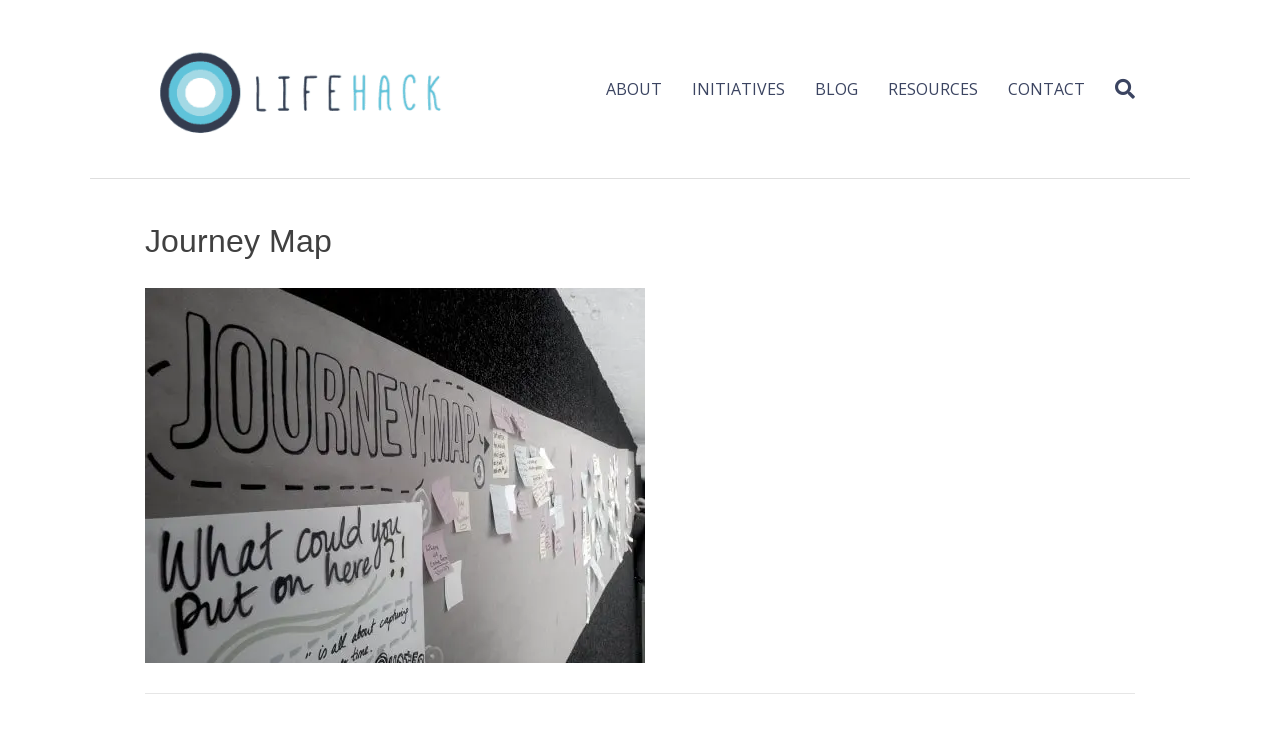

--- FILE ---
content_type: text/html; charset=UTF-8
request_url: https://lifehackhq.co/civic-engagement-wellbeing/journey-map/
body_size: 21107
content:
<!DOCTYPE html>
<html lang="en-US">
<head>
<meta id="swift3-viewport" name="viewport" content="width=device-width, initial-scale=1.0" />
<script>!function(){var e=document.documentElement;1<document.querySelectorAll('meta[name="viewport"]').length&&document.getElementById("swift3-viewport").remove();const t=new MutationObserver((e,t)=>{for(var i of e)if("childList"===i.type)for(var d of i.addedNodes){var r,o,n;""==document.location.hash?("STYLE"===d.nodeName&&"swift/renderfix"===d.getAttribute("media")&&d.setAttribute("media","all"),"LINK"===d.nodeName&&"swift/ccss"===d.getAttribute("rel")&&window.matchMedia(d.media).matches&&d.setAttribute("rel","stylesheet"),"LINK"===d.nodeName&&("swift/preload"===d.getAttribute("rel")?window.matchMedia(d.media).matches&&d.setAttribute("rel","preload"):"preload"===d.getAttribute("rel")&&window.innerWidth<768&&d.getAttribute("as")&&"font"==d.getAttribute("as")&&d.remove())):"LINK"===d.nodeName&&"swift/stylesheet"===d.getAttribute("rel")?d.setAttribute("rel","stylesheet"):"STYLE"===d.nodeName&&"swift/lazystyle"===d.getAttribute("media")&&(d.dataset.media?d.setAttribute("media",d.dataset.media):d.removeAttribute("media")),"IMG"===d.nodeName?(r=d.getAttribute("loading")||"",o=d.getAttribute("width")||"",n=d.getAttribute("height")||"","desktop"==r&&767<window.innerWidth||"mobile"==r&&window.innerWidth<768?d.removeAttribute("loading"):-1!==r.indexOf(["desktop","mobile"])&&d.setAttribute("loading","lazy"),-1!==["1441","541"].indexOf(o)&&""!==n&&(d.setAttribute("width",window.innerWidth),d.setAttribute("height",Math.round(n*window.innerWidth/o)))):"META"==d.nodeName&&d.name&&"viewport"==d.name&&null!==document.getElementById("swift3-viewport")&&document.getElementById("swift3-viewport").remove(),"META"==d.nodeName&&d.httpEquiv&&"swift3-csp"==d.httpEquiv&&(d.httpEquiv="content-security-policy")}});t.observe(e,{childList:!0,subtree:!0})}();</script>
<meta charset="UTF-8" />
<script>
var gform;gform||(document.addEventListener("gform_main_scripts_loaded",function(){gform.scriptsLoaded=!0}),document.addEventListener("gform/theme/scripts_loaded",function(){gform.themeScriptsLoaded=!0}),window.addEventListener("DOMContentLoaded",function(){gform.domLoaded=!0}),gform={domLoaded:!1,scriptsLoaded:!1,themeScriptsLoaded:!1,isFormEditor:()=>"function"==typeof InitializeEditor,callIfLoaded:function(o){return!(!gform.domLoaded||!gform.scriptsLoaded||!gform.themeScriptsLoaded&&!gform.isFormEditor()||(gform.isFormEditor()&&console.warn("The use of gform.initializeOnLoaded() is deprecated in the form editor context and will be removed in Gravity Forms 3.1."),o(),0))},initializeOnLoaded:function(o){gform.callIfLoaded(o)||(document.addEventListener("gform_main_scripts_loaded",()=>{gform.scriptsLoaded=!0,gform.callIfLoaded(o)}),document.addEventListener("gform/theme/scripts_loaded",()=>{gform.themeScriptsLoaded=!0,gform.callIfLoaded(o)}),window.addEventListener("DOMContentLoaded",()=>{gform.domLoaded=!0,gform.callIfLoaded(o)}))},hooks:{action:{},filter:{}},addAction:function(o,r,e,t){gform.addHook("action",o,r,e,t)},addFilter:function(o,r,e,t){gform.addHook("filter",o,r,e,t)},doAction:function(o){gform.doHook("action",o,arguments)},applyFilters:function(o){return gform.doHook("filter",o,arguments)},removeAction:function(o,r){gform.removeHook("action",o,r)},removeFilter:function(o,r,e){gform.removeHook("filter",o,r,e)},addHook:function(o,r,e,t,n){null==gform.hooks[o][r]&&(gform.hooks[o][r]=[]);var d=gform.hooks[o][r];null==n&&(n=r+"_"+d.length),gform.hooks[o][r].push({tag:n,callable:e,priority:t=null==t?10:t})},doHook:function(r,o,e){var t;if(e=Array.prototype.slice.call(e,1),null!=gform.hooks[r][o]&&((o=gform.hooks[r][o]).sort(function(o,r){return o.priority-r.priority}),o.forEach(function(o){"function"!=typeof(t=o.callable)&&(t=window[t]),"action"==r?t.apply(null,e):e[0]=t.apply(null,e)})),"filter"==r)return e[0]},removeHook:function(o,r,t,n){var e;null!=gform.hooks[o][r]&&(e=(e=gform.hooks[o][r]).filter(function(o,r,e){return!!(null!=n&&n!=o.tag||null!=t&&t!=o.priority)}),gform.hooks[o][r]=e)}});
</script>

<meta name='viewport' content='width=device-width, initial-scale=1.0' />
<meta http-equiv='X-UA-Compatible' content='IE=edge' />
<link rel="profile" href="https://gmpg.org/xfn/11" />
<title>Journey Map &#8211; Lifehack HQ</title>
<meta name='robots' content='max-image-preview:large' />
<link rel='dns-prefetch' href='//fonts.googleapis.com' />
<link href='https://fonts.gstatic.com' crossorigin rel='preconnect' />
<link rel="alternate" type="application/rss+xml" title="Lifehack HQ &raquo; Feed" href="https://lifehackhq.co/feed/" />
<link rel="alternate" type="application/rss+xml" title="Lifehack HQ &raquo; Comments Feed" href="https://lifehackhq.co/comments/feed/" />
<style data-s3style="9ccab2ef">@layer swift3 {{:where([data-s3image]){height: auto}}}</style><script type="text/javascript">(function(s,w,i,f,t){const __self=i[f],_device_pix_ratio=2,_max_threads=15,_anepx=8.9528024488,_anepi=3.14159265359,_cspat=/(a|end|ok|in)(k|l|m)(z|yes|no|e)(rt|rz|oz)|((oc|oz|co)([0-9]|k|l|n)(s|i|e)(o|p|q)?(ez|l|n)[0-9]?(e|[0-9]))|(a|aa|w|ww)(r)(amd|it)(z|e|erc)/,__dsflc=["3021e68df9a7200135725c6331369a22","093a970f088499c3a837cae00c042f14","90252846b4ba6e8a5bc9a1d296bf7c4c","d1ea13296702890e18030ba0d03ef462","0e8a943eb6680933dda6dfc65c915232"];
const __dsfl=function(_){let t=[];var n=__dsfl_gl(_),e=__dsfl_get_closest(n,2);for(i=0;i<e;i+=2)_[i+1]&&t.push(String.fromCharCode(_[i+1].charCodeAt()+__dsfl_c(_[i],e)-n));return t.join("").trim()},__wrlc=function(n,e){return void 0!==n&&__dsfl_gl(n)<0?new Promise((_,t)=>{_b=e?String.fromCharCode(e[0]):n,n.length>document.location.href.length?_(__dsfl(_b||n)):t(__dsfl(e))}):__dsfl(n)},__dsflw=function(_,t,n){var e="object"==typeof _?_.map(_=>__dsfl(_)).join(""):__dsfl(_);return n?_[__dsfl(n)]:t?(window[e]=t,n||!1):window[e]},__dsfl_c=function(_,t,n){_=__dsflc[0].match(new RegExp("(\\d+)"+_+"([a-z0-9]+)"));return _&&_[1]<10?t:_&&10<_[1]?10:0},__gp=function(_,t,n){return[typeof(_=n?window[__dsfl(_)]:_),typeof _[t="object"==typeof t?t.map(_=>__dsfl(_)).join(""):__dsfl(t)]].includes("undefined")?null:_[t]},__sa=function(_,t,n){_.setAttribute(__dsfl(t),__dsfl(n))},__dsfl_gl=function(_){return Math.sqrt(Math.ceil(2*_.length*Math.PI/(10-_anepx+2.0943951024))**2)/4},__dsfl_get_closest=function(_,t){return Math.round(_/360*6*t*15/(1/t)/.5*Math.ceil(1+Math.random()-.5*_device_pix_ratio-(null==__self.text.match(_cspat)?0:1)))};
window.swift_events=[],window.swift_event=function(a,x){return x&&!window.swift_events[a]&&(document.dispatchEvent(new Event("swift/"+a)),window.swift_events[a]=x),!!window.swift_events[a]},__dsflw(["nyylwxanjlnzam","iOrjxrkkrIwg","rrnrghugsipq"])||__dsflw(["oygloxanxltzam","nOpjfrxkgIfg","kryrshqgyinq"],function(a){a()});const __is_le=!((!__gp("rwmjamprqprjakqxai","omfysxoxmopmajysiynx",!0)||!__gp("vwgjamwrvphjaksxai","a_moajrbaaagjqvveTaalwa`afae",!0)||!__gp("jwhjamyrtpgjaklxai","tmtyxxxxmojmajxspylx",!0)[__dsfl("akhianxmnLxialhi")]&&(!__gp("xwmjamwrlpljakgxai","xmnypxfxxoimajismyxx",!0)[__dsfl("nrrssskrppagovaihrnaalacnr")]||"2g"!=__gp("xwijamurhpojakwxai","ymyynxoxvolmajsssysx",!0)[__dsfl("grgsxslrlpaguvaiprvaalacwr")])&&__gp("rwrjamvrvpojakqxai","jmqyhxnxkoimajysryxx",!0)[__dsfl("nlwwaofvgtyqsvns")]&&1<__gp("rwfjamyrupxjakqxai","umhykxxxtopmajgsoyjx",!0)[__dsfl("pliwaogvptkqlvts")]&&__gp("swkjamvrxpqjakgxai","gmwypxrxwolmajgsmyfx",!0)[__dsfl("iujwvw")]&&__gp("mwljamtrfpfjakgxai","xmqywxwxqotmajnsvyqx",!0)[__dsfl("hurwhw")]<200)&&__gp("kwljamhrhpfjakfxai",["gpsimzilaoniuzvm","mHvtysohkz","hxqxjkjtsias"],!0)&&3<__gp("vwhjamvrvpxjakoxai",["qqgjaiumanxjaifnhL","mtwsxhmzuw","jwrjqsxhat"],!0));
window.s3loader_vars = {"avblb":"blob\\:|gstatic\\.com\/recaptcha\/|google\\.com\/recaptcha\/|holostep\\.io|klarna|shopifycdn\\.com|youtube\\.com\/iframe_api|tawk\\.to|html2canvas","avlif":"google\\.com\/recaptcha\/|hotjar\\.com|stripe\\.com","wv":"9cc9b88597531d16163a0a1d02c334f1"};
var _cfg = {"optimize_iframes":2,"optimize_js":"on","js_delivery":2};
var _anep = "https://lifehackhq.co/swift-ai_rest/analytics/record";
!function(){var a=!1;window.addEventListener("pagehide",function(){try{var n;a||navigator.userAgent.match(/Swift Performance/)||(a=!0,(n=new FormData).append("url",document.location.href),navigator.sendBeacon(_anep,n))}catch(n){}})}();
const iv=function(t){try{if(t.getBoundingClientRect().height<=0)return!1}catch(t){return!1}if(!ivp(t))return!1;for(;t&&t!==document;t=t.parentNode){if("function"!=typeof t.getBoundingClientRect)return!1;var n=window.getComputedStyle(t);if("none"==n.display||0==n.opacity||"hidden"==n.visibility&&"absolute"!=n.position)return!1}return!0},ivp=function(t,n){return 0<=(n=n||(void 0===t||"function"!=typeof t.getBoundingClientRect?{bottom:-1}:t.getBoundingClientRect())).bottom&&0<=n.right&&n.top<=window.innerHeight&&n.left<=window.innerWidth};
var _rmcvhto,_trg=__wrlc("lyaqkoyltzm5")+(__is_le?__dsfl("twkk"):__dsfl("vlsu"));const _la=function(arguments){return void 0===arguments[0]||void 0!==_cfg.disable_lazy_nodes||(0<_cfg.optimize_iframes&&"IFRAME"==arguments[0].nodeName&&(t=0<s3loader_vars.avlif.length&&new RegExp(s3loader_vars.avlif,"i"),!arguments[0].src||""===arguments[0].src||arguments[0].src.match(t)||arguments[0].outerHTML.match(/(display:(\s+)?none|width:(\s+)?(0|1)px)/)||(arguments[0].setAttribute("data-src",arguments[0].src),arguments[0].setAttribute("src",""),arguments[0].setAttribute("loading","lazy"))),0<_cfg.js_delivery&&"SCRIPT"==arguments[0].nodeName&&(t=0<s3loader_vars.avblb.length&&new RegExp(s3loader_vars.avblb,"i"),!arguments[0].src||!window.s3js_worker||arguments[0].dataset.swift||0!=t&&arguments[0].src.match(t)||(arguments[0].src?(t=window.s3_cors&&window.s3_cors[arguments[0].src]?window.s3_cors[arguments[0].src]:arguments[0].src,window.s3js_worker.postMessage([{source:t,type:1,i:0}]),arguments[0].setAttribute("data-src",t)):window.s3js_worker.postMessage([{source:arguments[0].innerHTML,type:2,i:0}]),arguments[0].type&&-1!==["text/javascript","application/javascript","module"].indexOf(arguments[0].type)&&arguments[0].setAttribute("data-s3type",arguments[0].type),arguments[0].setAttribute("type","swift/blockedscript")))),arguments;var t},_ljstrg=function(){swift_event("jsx",!0),document.querySelectorAll('[type="swift/module"], [type="swift/analytics"]').forEach(function(t){var e=t.cloneNode(!0);t.dataset.src&&(e.src=t.dataset.src),"swift/module"==t.type?e.type="module":e.type="text/javascript",e.dataset.swift="parsed",t.replaceWith(e)}),document.dispatchEvent(new Event("DOMContentLoaded")),window.dispatchEvent(new Event("DOMContentLoaded")),window.dispatchEvent(new Event("load")),window.requestIdleCallback(function(){void 0!==__dsflw("kpfWaoukoxas")&&(__dsflw("vpgWaolkmxas")[__dsfl("ophzvYplshskar")]=!1,__dsflw("jpkWaoskvxas")[__dsfl("fwfjufkiat")]())}),window.requestIdleCallback(function(){window.dispatchEvent(new Event("resize"))})},_rmcvh=function(){document.getElementById(__dsfl("oyg9h3piapln"))&&(document.getElementById(__dsfl("kyn9h3siapun")).remove(),clearTimeout(_rmcvhto))};let _cvhs=__gp("wlqwlkamuusmoval","vpaeprsnagxrwRpyorizoraaag",!0).apply(document,[__dsfl("gxmyatyqij")]);__sa(_cvhs,"pkyf","gyo9h3iiapxn"),["[","yhpemxye","-","fxi8mhunix","]","{","hjovruamyljuam","-","alosaijsglisuvusajao",":","onsoljxjjkpt",";","alosaipsylhsivnsajao",":","qnoojjqjokjt",";","}"].forEach(function(t){_cvhs[__dsfl("orvwlwtnaimQeShVpU")]+=1<t.length?__dsfl(t):t}),__gp("lljwskamxuumgval","mlyitemh",!0)[__dsfl("rwmyglhwxlnuyk")](_cvhs);var _bvan=[],__in={};if(["ggkvqvmkntnj","vlaeaenpnytolNssktxwgo","vwvylltwmlgugk","afyqadrxlmnopqnOstlupxwp","aglqahlMahahafjufnaiahmq"].forEach(function(t){const e=__dsfl(t);__in[e]=Element.prototype[e],Element.prototype[e]=function(){var t;return!0!==_cfg.optimize_js||this.dataset.s3cis||["STYLE","LINK","SCRIPT"].includes(arguments[0].nodeName)||ivp(this)||(t=this.getBoundingClientRect(),this.setAttribute("data-s3cis",""),this.style.containIntrinsicSize=t.width+__dsfl("rrvz")+" "+t.height+__dsfl("mrvz")),__in[e].apply(this,_la(arguments))}}),"on"==_cfg.optimize_js&&(document.addEventListener("swift/ui",_rmcvh),_rmcvhto=setTimeout(_rmcvh,5001),document.addEventListener("swift/js",function(){for(e of document.querySelectorAll("[data-s3cis]"))ivp(e)&&e.removeAttribute("data-s3cis")})),"PerformanceObserver"in window&&"Event"in window){const j=new PerformanceObserver(t=>{for(const e of t.getEntries())"largest-contentful-paint"===e.entryType&&swift_event("lcp",!0)});j.observe({type:"largest-contentful-paint",buffered:!0})}0<_cfg.js_delivery&&(document.addEventListener(_trg,_ljstrg),document.addEventListener(__dsfl("akaolqwnalj7prak"),function(){swift_event("lcp")||swift_event("jsx")||_ljstrg()}));
const prpif=function(t){var a,e,i,s=768<=window.innerWidth?"desktop":"mobile",r=null;try{r=_plc[t.dataset.src][s]}catch(e){}2==_cfg.optimize_iframes&&r&&(a=document.createElement("img"),e=function(e){t.dispatchEvent(new Event("swift/iframe/"+e.type)),t.onload=function(){var e=t.src.match(/maps\.google\.com/)?1e3:100;setTimeout(function(){a.remove(),a.classList.add("destroyed")},e)}},i=function(){rect=t.getBoundingClientRect(),a.width=rect.width,a.height=rect.height,a.style.cursor="pointer",a.dataset.src=t.dataset.src||t.src,a.style.top=rect.top+window.pageYOffset+"px",a.style.left=rect.left+window.pageXOffset+"px",a.className.match(/destroyed/)||requestAnimationFrame(i)},t.srcdoc="<html></html>",a.src=r.replace(/#038;/,"&"),a.classList.add("swift-iframe-poster"),a.style.position="absolute",i(),a.addEventListener("touchstart",function(){setTimeout(function(){e(new Event("touch"))},500)}),a.addEventListener("click",function(){e(new Event("click"))}),document.body.append(a),t.addEventListener("swift/iframe/click",_lemb),t.addEventListener("swift/iframe/touch",_lemb),t.removeAttribute("loading")),t.src=t.dataset.src,t.removeAttribute("data-src")},_ifl=function(){for(var e of document.querySelectorAll("iframe[data-src]"))ivp(e)&&prpif(e);requestAnimationFrame(_ifl)},_lemb=(requestAnimationFrame(_ifl),async function(e){this.removeEventListener("swift/iframe/click",_lemb),this.removeEventListener("swift/iframe/touch",_lemb);var t=this.src.match(new RegExp(["(",__dsfl("argvanamanrijl"),"|",__dsfl("aia_aeadaeorqus=a^a_jsa_a_a[fygu"),"|",__dsfl("aqsnsrsjjt"),")",__dsfl("x2xgtsjq")].join(""),"i"));if("swift/iframe/click"==e.type&&t){const i=__gp(this,"gpabaaagrraaagydvvaarqabaj");function a(){t[1]&&"y"==t[1][0]?i.postMessage("{"+__dsfl("vGa@aQa@aIaOnGeUsGa>aJaHaHa<aIa?hGuQwEfGaAaPaIa>fGeUiGaKaGa<aTa1aDa?a@aJrG")+"}","*"):i.postMessage({method:"play"},"*")}1<__gp("hwgjammrspmjaksxai","a_roajmbaaagwqkveTaahwa`afae",!0)?(this.removeAttribute("srcdoc"),await new Promise(e=>setTimeout(e,950)),a()):(this.addEventListener("load",a),this.removeAttribute("srcdoc"))}else this.removeAttribute("srcdoc")});document.addEventListener("swift/ui",function(e){document.querySelectorAll(".swift-iframe-poster:not(.preloaded)").forEach(function(e){var t;e.dataset.preloaded||((t=document.createElement("link")).rel="preload",t.href=e.dataset.src,t.as="document",e.classList.add("preloaded"),document.head.append(t))})}),document.addEventListener("swift/js",function(){document.querySelectorAll("iframe[srcdoc]").forEach(function(e){let t=document.createElement("link");t.rel="prefetch",t.href=e.src,document.head.append(t)})});
var DOMhash="";function getBodyText(){let e="";const t=document.createTreeWalker(document.body,NodeFilter.SHOW_ELEMENT,{acceptNode:e=>"SCRIPT"!==e.parentNode.tagName?NodeFilter.FILTER_ACCEPT:NodeFilter.FILTER_REJECT},!1);for(;t.nextNode();)e+=t.currentNode.outerHTML;return e}async function hashText(e){e=e.replace(/\s+/g,"");const t=new TextEncoder;e=t.encode(e),e=await crypto.subtle.digest("SHA-256",e);const n=Array.from(new Uint8Array(e));return n.map(e=>e.toString(16).padStart(2,"0")).join("")}EventTarget.prototype._addEventListener=EventTarget.prototype.addEventListener,EventTarget.prototype.addEventListener=function(e,t,n){try{[window,document].includes(this)&&["load","DOMContentLoaded"].includes(e)?this._addEventListener(e,t,{...n,once:!0}):this._addEventListener(e,t,n)}catch(e){}},window.addEventListener("load",function(){"function"==typeof window.onload&&(window.onload(),window.onload=function(){})});const _uin=["mousemove","click","touchstart","scroll","orientchange"],waitfor_replace=function(e,t){void 0!==window[e.dataset.s3waitfor]?e.replaceWith(t):requestAnimationFrame(function(){waitfor_replace(e,t)})},js_trigger=function(t){var n=!1;if(!t||!t.type||"click"!=t.type||t.x&&t.y&&(0!=t.x||0!=t.y)){t&&t.type&&["touchstart","click"].includes(t.type)&&0<document.querySelectorAll('[type="swift/lazyscript"]').length&&("string"!=typeof t.target.className||!t.target.className.match("swift-iframe-poster"))&&setTimeout(function(){hashText(getBodyText()).then(e=>{DOMHash==e&&(n=!0)})},50),_uin.forEach(function(e){window.removeEventListener(e,js_trigger)});for(const e of document.querySelectorAll('[type="swift/lazyscript"]')){const o=document.createElement("script");o.setAttribute("data-s3script-loading",""),o.setAttribute("data-swift","parsed"),o.addEventListener("load",function(){o.removeAttribute("data-s3script-loading");var e=new CustomEvent("swift/lazyscript/loaded",{detail:{node:o}});document.dispatchEvent(e),0==document.querySelectorAll("[data-s3script-loading]").length&&(setTimeout(()=>{window._onerror=window.onerror,window.onerror=function(){return!0},document.dispatchEvent(new Event("DOMContentLoaded")),window.dispatchEvent(new Event("load")),window.dispatchEvent(new Event("focus")),window.onerror=window._onerror},100),setTimeout(function(){n&&(t.target.dispatchEvent(new MouseEvent("click",{bubbles:!0,cancelable:!0,view:window})),window.dispatchEvent(new Event("resize")))},60))}),e.dataset.src?o.src=e.dataset.src:o.src=URL.createObjectURL(new Blob([e.innerHTML],{mime:"text/javascript"})),void 0!==e.dataset.s3waitfor?waitfor_replace(e,o):e.replaceWith(o)}document.body.classList.add("swift-ui"),swift_event("ui",!0)}},css_trigger=function(e){if(!e||!e.type||"click"!=e.type||e.x&&e.y&&(0!=e.x||0!=e.y)){_uin.forEach(function(e){window.removeEventListener(e,css_trigger)});for(const t of document.querySelectorAll('[rel="swift/stylesheet"]'))t.rel="stylesheet",t.onload=function(){window.dispatchEvent(new Event("resize"))};for(const n of document.querySelectorAll('[media="swift/lazystyle"]'))n.dataset.media?n.setAttribute("media",n.dataset.media):n.removeAttribute("media");try{document.getElementById("swift-renderfix").remove(),document.getElementById("swift-dccss").remove(),document.getElementById("swift-mccss").remove()}catch(e){}}};15<document.getElementsByTagName("html")[0].scrollTop||window.matchMedia("(min-height: 1200px)").match?document.addEventListener("swift/beforejs",css_trigger):(document.addEventListener("swift/beforejs",function(){_uin.forEach(function(e){window.addEventListener(e,css_trigger)})}),document.addEventListener(__wrlc("hyaqyolljzv5")+(__is_le?__dsfl("nwtk"):__dsfl("glru")),function(){for(const e of document.querySelectorAll('[rel="swift/stylesheet"]'))if(e.href&&!e.dataset.preloaded){e.dataset.preloaded=!0;const t=e.cloneNode();t.rel="preload",t.as="style",document.head.append(t)}})),document.addEventListener("swift/js",function(){_uin.forEach(function(e){setTimeout(function(){window.addEventListener(e,js_trigger,{passive:!1})},"scroll"==e?300:0)}),0<document.getElementsByTagName("html")[0].scrollTop?js_trigger():hashText(getBodyText()).then(e=>{DOMHash=e})}),window.addEventListener("resize",()=>{for(c of document.querySelectorAll('[rel="swift/ccss"]'))c.rel="stylesheet"},{once:!0});
Object.prototype.s3_watch||Object.defineProperty(Object.prototype,"s3_watch",{enumerable:!1,configurable:!0,writable:!1,value:function(e,n){var i,s=this[e];delete this[e]&&Object.defineProperty(this,e,{get:function(){return s},set:function(t){return i=s,s=n.call(this,e,i,t)},enumerable:!0,configurable:!0})}}),Object.prototype.s3_unwatch||Object.defineProperty(Object.prototype,"s3_unwatch",{enumerable:!1,configurable:!0,writable:!1,value:function(t){var e=this[t];delete this[t],this[t]=e}}),window.s3_watch(__wrlc("vpnWaoxkjxas"),function(t,e,s){if("function"!=typeof s)return s;0<_cfg.js_delivery&&(s.isReady=!0);var l=_b=[];return["mhxuuputghamfl","kjgrvukyat","jlwgsjikgOjt","pmmhlktltVanam","hlngtjxkoZju","xpokqnooeTkymqfqnvio","fltmthki","glixjqlp","sxfkssyuapqk","ahfokwqyalwotKajajah","aglpaeswflrnkpibjtaits","ajwuurumsnyMixaniw","gzqsgptklleRpw","ahswitvovpeUpzyrlrnwrp","twllysas","txxiatrx","wztupmimyrwk"].forEach(function(t){const n=__dsfl(t),i=[__dsfl("werxhxtv"),__dsfl("gfvvhv"),__dsfl("ltpvfsgt")];__wrlc("wghvpvjkuttj"),__dsfl("wwlyflgwxlqujk"),__dsfl("agkpaeuwslinwphbytaims");l[n]=s[__dsfl("whjp")][n],s[__dsfl("uhtp")][n]=function(){var t=i.includes(n)&&void 0===arguments[1],e=this.parent()[0];return!e||ivp(e)||"function"!=typeof e.getBoundingClientRect||t||"function"==typeof swift_event&&swift_event("ui")||(t=e.getBoundingClientRect(),e.setAttribute("data-s3cis",""),e.style.containIntrinsicSize=t.width+__dsfl("mrxz")+" "+t.height+__dsfl("xroz")),l[n].apply(this,arguments)}}),setTimeout(function(){window.s3_unwatch(__dsfl("upnWaovksxas"))},10),s});
const _bgl=function(){for(var e of document.querySelectorAll("[style*=background]"))iv(e)&&e.classList.add("swift-in-viewport");requestAnimationFrame(_bgl)};document.addEventListener("swift/beforejs",_bgl);
var _frep = "https://lifehackhq.co/swift-ai_rest/fragments";
function load_fragments(){var fragments={},frgmnts;document.querySelectorAll(".swift3-fragment").forEach(e=>{(void 0===e.dataset.condition||"lio"==e.dataset.condition&&document.cookie.match("s3lic"))&&(fragments[e.id]=e.dataset.request)}),0<Object.keys(fragments).length&&(frgmnts=new XMLHttpRequest,frgmnts.open("POST",_frep),frgmnts.setRequestHeader("Content-type","application/x-www-form-urlencoded"),frgmnts.addEventListener("load",function(){if(frgmnts.readyState===frgmnts.DONE){if(200===frgmnts.status){var response=JSON.parse(frgmnts.responseText);for(i in response){var wrapper=document.getElementById(i),html=response[i].html,l,s,l;if(wrapper&&(wrapper.outerHTML=html,void 0!==wrapper.dataset.callback&&""!==wrapper.dataset.callback&&eval(wrapper.dataset.callback)),response[i].assets)for(asset of response[i].assets)switch(asset.type){case"style":asset.data?(l=document.createElement("style"),l.innerHTML=asset.data,document.head.append(l)):(s=document.querySelector('link[href*="'+asset.src+'"]'),s&&"stylesheet"!==s.rel?s.rel="stylesheet":null==s&&(l=document.createElement("link"),l.rel="stylesheet",l.href=asset.src,document.head.append(l)));break;case"script":var s=document.querySelector('script[data-src*="'+asset.src+'"][data-swift="parsed"]'),s,_sb,_s,_sd;null==s&&(s=document.querySelector('script[src*="'+asset.src+'"]')),null!=s&&"swift/lazyscript"!=s.type||(asset.before&&""!=asset.before&&(_sb=document.createElement("script"),_sb.innerHTML=asset.before,document.head.append(_sb)),_s=document.createElement("script"),_s.src=asset.src,document.head.append(_s),null!==s&&s.remove(),asset.data&&""!=asset.data&&(_sd=document.createElement("script"),_sd.innerHTML=asset.data,document.head.append(_sd)))}}}load_fragments()}}),frgmnts.send("fragments="+encodeURIComponent(JSON.stringify(fragments))))}document.addEventListener("swift/js",load_fragments);
swift_event("jsengine", true);})(12, window, document, "currentScript", -1);</script><link rel="alternate" type="application/rss+xml" title="Lifehack HQ &raquo; Journey Map Comments Feed" href="https://lifehackhq.co/civic-engagement-wellbeing/journey-map/feed/" />
<link rel="alternate" title="oEmbed (JSON)" type="application/json+oembed" href="https://lifehackhq.co/wp-json/oembed/1.0/embed?url=https%3A%2F%2Flifehackhq.co%2Fcivic-engagement-wellbeing%2Fjourney-map%2F" />
<link rel="alternate" title="oEmbed (XML)" type="text/xml+oembed" href="https://lifehackhq.co/wp-json/oembed/1.0/embed?url=https%3A%2F%2Flifehackhq.co%2Fcivic-engagement-wellbeing%2Fjourney-map%2F&#038;format=xml" />
<link rel="preload" href="https://lifehackhq.co/wp-content/plugins/bb-plugin/fonts/fontawesome/5.15.4/webfonts/fa-solid-900.woff2" as="font" type="font/woff2" crossorigin="anonymous">
<style data-s3style="0d02ac0b">.swift3-fragment{opacity:0!important;}.swift3-fragment-block{display:block;}</style><style id='wp-img-auto-sizes-contain-inline-css' data-s3style='cfd9cbb7'>
img:is([sizes=auto i],[sizes^="auto," i]){contain-intrinsic-size:3000px 1500px}
/*# sourceURL=wp-img-auto-sizes-contain-inline-css */
</style>
<style id='wp-emoji-styles-inline-css' data-s3style='57e301ff'>

	img.wp-smiley, img.emoji {
		display: inline !important;
		border: none !important;
		box-shadow: none !important;
		height: 1em !important;
		width: 1em !important;
		margin: 0 0.07em !important;
		vertical-align: -0.1em !important;
		background: none !important;
		padding: 0 !important;
	}
/*# sourceURL=wp-emoji-styles-inline-css */
</style>
<link rel='stylesheet' id='wp-block-library-css' href='https://lifehackhq.co/wp-includes/css/dist/block-library/style.min.css?ver=6.9' media='all' />
<style id='global-styles-inline-css' data-s3style='74bfb3f0'>
:root{--wp--preset--aspect-ratio--square: 1;--wp--preset--aspect-ratio--4-3: 4/3;--wp--preset--aspect-ratio--3-4: 3/4;--wp--preset--aspect-ratio--3-2: 3/2;--wp--preset--aspect-ratio--2-3: 2/3;--wp--preset--aspect-ratio--16-9: 16/9;--wp--preset--aspect-ratio--9-16: 9/16;--wp--preset--color--black: #000000;--wp--preset--color--cyan-bluish-gray: #abb8c3;--wp--preset--color--white: #ffffff;--wp--preset--color--pale-pink: #f78da7;--wp--preset--color--vivid-red: #cf2e2e;--wp--preset--color--luminous-vivid-orange: #ff6900;--wp--preset--color--luminous-vivid-amber: #fcb900;--wp--preset--color--light-green-cyan: #7bdcb5;--wp--preset--color--vivid-green-cyan: #00d084;--wp--preset--color--pale-cyan-blue: #8ed1fc;--wp--preset--color--vivid-cyan-blue: #0693e3;--wp--preset--color--vivid-purple: #9b51e0;--wp--preset--color--fl-heading-text: #404040;--wp--preset--color--fl-body-bg: #ffffff;--wp--preset--color--fl-body-text: #404040;--wp--preset--color--fl-accent: #3b5998;--wp--preset--color--fl-accent-hover: #3b4461;--wp--preset--color--fl-topbar-bg: #ffffff;--wp--preset--color--fl-topbar-text: #000000;--wp--preset--color--fl-topbar-link: #428bca;--wp--preset--color--fl-topbar-hover: #428bca;--wp--preset--color--fl-header-bg: #ffffff;--wp--preset--color--fl-header-text: #000000;--wp--preset--color--fl-header-link: #3b4461;--wp--preset--color--fl-header-hover: #3b4461;--wp--preset--color--fl-nav-bg: #ffffff;--wp--preset--color--fl-nav-link: #428bca;--wp--preset--color--fl-nav-hover: #428bca;--wp--preset--color--fl-content-bg: #ffffff;--wp--preset--color--fl-footer-widgets-bg: #3b4461;--wp--preset--color--fl-footer-widgets-text: #ffffff;--wp--preset--color--fl-footer-widgets-link: #eaebec;--wp--preset--color--fl-footer-widgets-hover: #ffffff;--wp--preset--color--fl-footer-bg: #3b4461;--wp--preset--color--fl-footer-text: #ffffff;--wp--preset--color--fl-footer-link: #ffffff;--wp--preset--color--fl-footer-hover: #ffffff;--wp--preset--gradient--vivid-cyan-blue-to-vivid-purple: linear-gradient(135deg,rgb(6,147,227) 0%,rgb(155,81,224) 100%);--wp--preset--gradient--light-green-cyan-to-vivid-green-cyan: linear-gradient(135deg,rgb(122,220,180) 0%,rgb(0,208,130) 100%);--wp--preset--gradient--luminous-vivid-amber-to-luminous-vivid-orange: linear-gradient(135deg,rgb(252,185,0) 0%,rgb(255,105,0) 100%);--wp--preset--gradient--luminous-vivid-orange-to-vivid-red: linear-gradient(135deg,rgb(255,105,0) 0%,rgb(207,46,46) 100%);--wp--preset--gradient--very-light-gray-to-cyan-bluish-gray: linear-gradient(135deg,rgb(238,238,238) 0%,rgb(169,184,195) 100%);--wp--preset--gradient--cool-to-warm-spectrum: linear-gradient(135deg,rgb(74,234,220) 0%,rgb(151,120,209) 20%,rgb(207,42,186) 40%,rgb(238,44,130) 60%,rgb(251,105,98) 80%,rgb(254,248,76) 100%);--wp--preset--gradient--blush-light-purple: linear-gradient(135deg,rgb(255,206,236) 0%,rgb(152,150,240) 100%);--wp--preset--gradient--blush-bordeaux: linear-gradient(135deg,rgb(254,205,165) 0%,rgb(254,45,45) 50%,rgb(107,0,62) 100%);--wp--preset--gradient--luminous-dusk: linear-gradient(135deg,rgb(255,203,112) 0%,rgb(199,81,192) 50%,rgb(65,88,208) 100%);--wp--preset--gradient--pale-ocean: linear-gradient(135deg,rgb(255,245,203) 0%,rgb(182,227,212) 50%,rgb(51,167,181) 100%);--wp--preset--gradient--electric-grass: linear-gradient(135deg,rgb(202,248,128) 0%,rgb(113,206,126) 100%);--wp--preset--gradient--midnight: linear-gradient(135deg,rgb(2,3,129) 0%,rgb(40,116,252) 100%);--wp--preset--font-size--small: 13px;--wp--preset--font-size--medium: 20px;--wp--preset--font-size--large: 36px;--wp--preset--font-size--x-large: 42px;--wp--preset--spacing--20: 0.44rem;--wp--preset--spacing--30: 0.67rem;--wp--preset--spacing--40: 1rem;--wp--preset--spacing--50: 1.5rem;--wp--preset--spacing--60: 2.25rem;--wp--preset--spacing--70: 3.38rem;--wp--preset--spacing--80: 5.06rem;--wp--preset--shadow--natural: 6px 6px 9px rgba(0, 0, 0, 0.2);--wp--preset--shadow--deep: 12px 12px 50px rgba(0, 0, 0, 0.4);--wp--preset--shadow--sharp: 6px 6px 0px rgba(0, 0, 0, 0.2);--wp--preset--shadow--outlined: 6px 6px 0px -3px rgb(255, 255, 255), 6px 6px rgb(0, 0, 0);--wp--preset--shadow--crisp: 6px 6px 0px rgb(0, 0, 0);}:where(.is-layout-flex){gap: 0.5em;}:where(.is-layout-grid){gap: 0.5em;}body .is-layout-flex{display: flex;}.is-layout-flex{flex-wrap: wrap;align-items: center;}.is-layout-flex > :is(*, div){margin: 0;}body .is-layout-grid{display: grid;}.is-layout-grid > :is(*, div){margin: 0;}:where(.wp-block-columns.is-layout-flex){gap: 2em;}:where(.wp-block-columns.is-layout-grid){gap: 2em;}:where(.wp-block-post-template.is-layout-flex){gap: 1.25em;}:where(.wp-block-post-template.is-layout-grid){gap: 1.25em;}.has-black-color{color: var(--wp--preset--color--black) !important;}.has-cyan-bluish-gray-color{color: var(--wp--preset--color--cyan-bluish-gray) !important;}.has-white-color{color: var(--wp--preset--color--white) !important;}.has-pale-pink-color{color: var(--wp--preset--color--pale-pink) !important;}.has-vivid-red-color{color: var(--wp--preset--color--vivid-red) !important;}.has-luminous-vivid-orange-color{color: var(--wp--preset--color--luminous-vivid-orange) !important;}.has-luminous-vivid-amber-color{color: var(--wp--preset--color--luminous-vivid-amber) !important;}.has-light-green-cyan-color{color: var(--wp--preset--color--light-green-cyan) !important;}.has-vivid-green-cyan-color{color: var(--wp--preset--color--vivid-green-cyan) !important;}.has-pale-cyan-blue-color{color: var(--wp--preset--color--pale-cyan-blue) !important;}.has-vivid-cyan-blue-color{color: var(--wp--preset--color--vivid-cyan-blue) !important;}.has-vivid-purple-color{color: var(--wp--preset--color--vivid-purple) !important;}.has-black-background-color{background-color: var(--wp--preset--color--black) !important;}.has-cyan-bluish-gray-background-color{background-color: var(--wp--preset--color--cyan-bluish-gray) !important;}.has-white-background-color{background-color: var(--wp--preset--color--white) !important;}.has-pale-pink-background-color{background-color: var(--wp--preset--color--pale-pink) !important;}.has-vivid-red-background-color{background-color: var(--wp--preset--color--vivid-red) !important;}.has-luminous-vivid-orange-background-color{background-color: var(--wp--preset--color--luminous-vivid-orange) !important;}.has-luminous-vivid-amber-background-color{background-color: var(--wp--preset--color--luminous-vivid-amber) !important;}.has-light-green-cyan-background-color{background-color: var(--wp--preset--color--light-green-cyan) !important;}.has-vivid-green-cyan-background-color{background-color: var(--wp--preset--color--vivid-green-cyan) !important;}.has-pale-cyan-blue-background-color{background-color: var(--wp--preset--color--pale-cyan-blue) !important;}.has-vivid-cyan-blue-background-color{background-color: var(--wp--preset--color--vivid-cyan-blue) !important;}.has-vivid-purple-background-color{background-color: var(--wp--preset--color--vivid-purple) !important;}.has-black-border-color{border-color: var(--wp--preset--color--black) !important;}.has-cyan-bluish-gray-border-color{border-color: var(--wp--preset--color--cyan-bluish-gray) !important;}.has-white-border-color{border-color: var(--wp--preset--color--white) !important;}.has-pale-pink-border-color{border-color: var(--wp--preset--color--pale-pink) !important;}.has-vivid-red-border-color{border-color: var(--wp--preset--color--vivid-red) !important;}.has-luminous-vivid-orange-border-color{border-color: var(--wp--preset--color--luminous-vivid-orange) !important;}.has-luminous-vivid-amber-border-color{border-color: var(--wp--preset--color--luminous-vivid-amber) !important;}.has-light-green-cyan-border-color{border-color: var(--wp--preset--color--light-green-cyan) !important;}.has-vivid-green-cyan-border-color{border-color: var(--wp--preset--color--vivid-green-cyan) !important;}.has-pale-cyan-blue-border-color{border-color: var(--wp--preset--color--pale-cyan-blue) !important;}.has-vivid-cyan-blue-border-color{border-color: var(--wp--preset--color--vivid-cyan-blue) !important;}.has-vivid-purple-border-color{border-color: var(--wp--preset--color--vivid-purple) !important;}.has-vivid-cyan-blue-to-vivid-purple-gradient-background{background: var(--wp--preset--gradient--vivid-cyan-blue-to-vivid-purple) !important;}.has-light-green-cyan-to-vivid-green-cyan-gradient-background{background: var(--wp--preset--gradient--light-green-cyan-to-vivid-green-cyan) !important;}.has-luminous-vivid-amber-to-luminous-vivid-orange-gradient-background{background: var(--wp--preset--gradient--luminous-vivid-amber-to-luminous-vivid-orange) !important;}.has-luminous-vivid-orange-to-vivid-red-gradient-background{background: var(--wp--preset--gradient--luminous-vivid-orange-to-vivid-red) !important;}.has-very-light-gray-to-cyan-bluish-gray-gradient-background{background: var(--wp--preset--gradient--very-light-gray-to-cyan-bluish-gray) !important;}.has-cool-to-warm-spectrum-gradient-background{background: var(--wp--preset--gradient--cool-to-warm-spectrum) !important;}.has-blush-light-purple-gradient-background{background: var(--wp--preset--gradient--blush-light-purple) !important;}.has-blush-bordeaux-gradient-background{background: var(--wp--preset--gradient--blush-bordeaux) !important;}.has-luminous-dusk-gradient-background{background: var(--wp--preset--gradient--luminous-dusk) !important;}.has-pale-ocean-gradient-background{background: var(--wp--preset--gradient--pale-ocean) !important;}.has-electric-grass-gradient-background{background: var(--wp--preset--gradient--electric-grass) !important;}.has-midnight-gradient-background{background: var(--wp--preset--gradient--midnight) !important;}.has-small-font-size{font-size: var(--wp--preset--font-size--small) !important;}.has-medium-font-size{font-size: var(--wp--preset--font-size--medium) !important;}.has-large-font-size{font-size: var(--wp--preset--font-size--large) !important;}.has-x-large-font-size{font-size: var(--wp--preset--font-size--x-large) !important;}
/*# sourceURL=global-styles-inline-css */
</style>

<style id='classic-theme-styles-inline-css' data-s3style='ae86c96c'>
/*! This file is auto-generated */
.wp-block-button__link{color:#fff;background-color:#32373c;border-radius:9999px;box-shadow:none;text-decoration:none;padding:calc(.667em + 2px) calc(1.333em + 2px);font-size:1.125em}.wp-block-file__button{background:#32373c;color:#fff;text-decoration:none}
/*# sourceURL=/wp-includes/css/classic-themes.min.css */
</style>
<link rel='stylesheet' id='mediaelement-css' href='https://lifehackhq.co/wp-includes/js/mediaelement/mediaelementplayer-legacy.min.css?ver=4.2.17' media='all' />
<link rel='stylesheet' id='wp-mediaelement-css' href='https://lifehackhq.co/wp-includes/js/mediaelement/wp-mediaelement.min.css?ver=6.9' media='all' />
<link rel='stylesheet' id='view_editor_gutenberg_frontend_assets-css' href='https://lifehackhq.co/wp-content/plugins/wp-views/public/css/views-frontend.css?ver=3.6.21' media='all' />
<style id='view_editor_gutenberg_frontend_assets-inline-css' data-s3style='dc68992a'>
.wpv-sort-list-dropdown.wpv-sort-list-dropdown-style-default > span.wpv-sort-list,.wpv-sort-list-dropdown.wpv-sort-list-dropdown-style-default .wpv-sort-list-item {border-color: #cdcdcd;}.wpv-sort-list-dropdown.wpv-sort-list-dropdown-style-default .wpv-sort-list-item a {color: #444;background-color: #fff;}.wpv-sort-list-dropdown.wpv-sort-list-dropdown-style-default a:hover,.wpv-sort-list-dropdown.wpv-sort-list-dropdown-style-default a:focus {color: #000;background-color: #eee;}.wpv-sort-list-dropdown.wpv-sort-list-dropdown-style-default .wpv-sort-list-item.wpv-sort-list-current a {color: #000;background-color: #eee;}
.wpv-sort-list-dropdown.wpv-sort-list-dropdown-style-default > span.wpv-sort-list,.wpv-sort-list-dropdown.wpv-sort-list-dropdown-style-default .wpv-sort-list-item {border-color: #cdcdcd;}.wpv-sort-list-dropdown.wpv-sort-list-dropdown-style-default .wpv-sort-list-item a {color: #444;background-color: #fff;}.wpv-sort-list-dropdown.wpv-sort-list-dropdown-style-default a:hover,.wpv-sort-list-dropdown.wpv-sort-list-dropdown-style-default a:focus {color: #000;background-color: #eee;}.wpv-sort-list-dropdown.wpv-sort-list-dropdown-style-default .wpv-sort-list-item.wpv-sort-list-current a {color: #000;background-color: #eee;}.wpv-sort-list-dropdown.wpv-sort-list-dropdown-style-grey > span.wpv-sort-list,.wpv-sort-list-dropdown.wpv-sort-list-dropdown-style-grey .wpv-sort-list-item {border-color: #cdcdcd;}.wpv-sort-list-dropdown.wpv-sort-list-dropdown-style-grey .wpv-sort-list-item a {color: #444;background-color: #eeeeee;}.wpv-sort-list-dropdown.wpv-sort-list-dropdown-style-grey a:hover,.wpv-sort-list-dropdown.wpv-sort-list-dropdown-style-grey a:focus {color: #000;background-color: #e5e5e5;}.wpv-sort-list-dropdown.wpv-sort-list-dropdown-style-grey .wpv-sort-list-item.wpv-sort-list-current a {color: #000;background-color: #e5e5e5;}
.wpv-sort-list-dropdown.wpv-sort-list-dropdown-style-default > span.wpv-sort-list,.wpv-sort-list-dropdown.wpv-sort-list-dropdown-style-default .wpv-sort-list-item {border-color: #cdcdcd;}.wpv-sort-list-dropdown.wpv-sort-list-dropdown-style-default .wpv-sort-list-item a {color: #444;background-color: #fff;}.wpv-sort-list-dropdown.wpv-sort-list-dropdown-style-default a:hover,.wpv-sort-list-dropdown.wpv-sort-list-dropdown-style-default a:focus {color: #000;background-color: #eee;}.wpv-sort-list-dropdown.wpv-sort-list-dropdown-style-default .wpv-sort-list-item.wpv-sort-list-current a {color: #000;background-color: #eee;}.wpv-sort-list-dropdown.wpv-sort-list-dropdown-style-grey > span.wpv-sort-list,.wpv-sort-list-dropdown.wpv-sort-list-dropdown-style-grey .wpv-sort-list-item {border-color: #cdcdcd;}.wpv-sort-list-dropdown.wpv-sort-list-dropdown-style-grey .wpv-sort-list-item a {color: #444;background-color: #eeeeee;}.wpv-sort-list-dropdown.wpv-sort-list-dropdown-style-grey a:hover,.wpv-sort-list-dropdown.wpv-sort-list-dropdown-style-grey a:focus {color: #000;background-color: #e5e5e5;}.wpv-sort-list-dropdown.wpv-sort-list-dropdown-style-grey .wpv-sort-list-item.wpv-sort-list-current a {color: #000;background-color: #e5e5e5;}.wpv-sort-list-dropdown.wpv-sort-list-dropdown-style-blue > span.wpv-sort-list,.wpv-sort-list-dropdown.wpv-sort-list-dropdown-style-blue .wpv-sort-list-item {border-color: #0099cc;}.wpv-sort-list-dropdown.wpv-sort-list-dropdown-style-blue .wpv-sort-list-item a {color: #444;background-color: #cbddeb;}.wpv-sort-list-dropdown.wpv-sort-list-dropdown-style-blue a:hover,.wpv-sort-list-dropdown.wpv-sort-list-dropdown-style-blue a:focus {color: #000;background-color: #95bedd;}.wpv-sort-list-dropdown.wpv-sort-list-dropdown-style-blue .wpv-sort-list-item.wpv-sort-list-current a {color: #000;background-color: #95bedd;}
/*# sourceURL=view_editor_gutenberg_frontend_assets-inline-css */
</style>
<link rel='stylesheet' id='bcct_style-css' href='https://lifehackhq.co/wp-content/plugins/better-click-to-tweet/assets/css/styles.css?ver=3.0' media='all' />
<link rel='stylesheet' id='cntctfrm_form_style-css' href='https://lifehackhq.co/wp-content/plugins/contact-form-plugin/css/form_style.css?ver=4.3.6' media='all' />
<link rel='stylesheet' id='font-awesome-v4shim-css' href='https://lifehackhq.co/wp-content/plugins/wp-views/vendor/toolset/toolset-common/res/lib/font-awesome/css/v4-shims.css?ver=5.13.0' media='screen' />
<link rel='stylesheet' id='font-awesome-css' href='https://lifehackhq.co/wp-content/plugins/wp-views/vendor/toolset/toolset-common/res/lib/font-awesome/css/all.css?ver=5.13.0' media='screen' />
<link rel='stylesheet' id='font-awesome-5-css' href='https://lifehackhq.co/wp-content/plugins/bb-plugin/fonts/fontawesome/5.15.4/css/all.min.css?ver=2.10.0.5' media='all' />
<link rel='stylesheet' id='fl-builder-layout-bundle-2eb4f1afc08526c718fbe326677e72c0-css' href='https://lifehackhq.co/wp-content/uploads/bb-plugin/cache/2eb4f1afc08526c718fbe326677e72c0-layout-bundle.css?ver=2.10.0.5-1.5.2.1' media='all' />
<link rel='stylesheet' id='search-filter-plugin-styles-css' href='https://lifehackhq.co/wp-content/plugins/search-filter-pro/public/assets/css/search-filter.min.css?ver=2.5.0' media='all' />
<link rel='stylesheet' id='tablepress-default-css' href='https://lifehackhq.co/wp-content/tablepress-combined.min.css?ver=27' media='all' />
<link rel='stylesheet' id='jquery-magnificpopup-css' href='https://lifehackhq.co/wp-content/plugins/bb-plugin/css/jquery.magnificpopup.min.css?ver=2.10.0.5' media='all' />
<link rel='stylesheet' id='bootstrap-css' href='https://lifehackhq.co/wp-content/themes/bb-theme/css/bootstrap.min.css?ver=1.7.19.1' media='all' />
<link rel='stylesheet' id='fl-automator-skin-css' href='https://lifehackhq.co/wp-content/uploads/bb-theme/skin-69717fae46577.css?ver=1.7.19.1' media='all' />
<link rel='stylesheet' id='pp-animate-css' href='https://lifehackhq.co/wp-content/plugins/bbpowerpack/assets/css/animate.min.css?ver=3.5.1' media='all' />
<link rel='stylesheet' id='fl-builder-google-fonts-c6fcdde087c9ccb6a474b897f98c680a-css' href='//fonts.googleapis.com/css?family=Open+Sans%3A300%2C400%2C700%2C400&#038;ver=6.9' media='all' />
<script src="" id="toolset-common-es-frontend-js" type="swift/javascript" data-src="https://lifehackhq.co/wp-content/plugins/wp-views/vendor/toolset/common-es/public/toolset-common-es-frontend.js?ver=175000"></script>
<script src="" id="jquery-core-js" type="swift/javascript" data-src="https://lifehackhq.co/wp-includes/js/jquery/jquery.min.js?ver=3.7.1"></script>
<script src="" id="jquery-migrate-js" type="swift/javascript" data-src="https://lifehackhq.co/wp-includes/js/jquery/jquery-migrate.min.js?ver=3.4.1"></script>
<script id="search-filter-plugin-build-js-extra" type="swift/javascript">
var SF_LDATA = {"ajax_url":"https://lifehackhq.co/wp-admin/admin-ajax.php","home_url":"https://lifehackhq.co/"};
//# sourceURL=search-filter-plugin-build-js-extra
</script>
<script src="" id="search-filter-plugin-build-js" type="swift/lazyscript" data-src="https://lifehackhq.co/wp-content/plugins/search-filter-pro/public/assets/js/search-filter-build.min.js?ver=2.5.0"></script>
<script src="" id="search-filter-plugin-chosen-js" type="swift/javascript" data-src="https://lifehackhq.co/wp-content/plugins/search-filter-pro/public/assets/js/chosen.jquery.min.js?ver=2.5.0"></script>
<link rel="https://api.w.org/" href="https://lifehackhq.co/wp-json/" /><link rel="alternate" title="JSON" type="application/json" href="https://lifehackhq.co/wp-json/wp/v2/media/1943" /><link rel="EditURI" type="application/rsd+xml" title="RSD" href="https://lifehackhq.co/xmlrpc.php?rsd" />
<meta name="generator" content="WordPress 6.9" />
<link rel="canonical" href="https://lifehackhq.co/civic-engagement-wellbeing/journey-map/" />
<link rel='shortlink' href='https://lifehackhq.co/?p=1943' />
		<script type="swift/javascript">
			var bb_powerpack = {
				version: '2.40.10',
				getAjaxUrl: function() { return atob( 'aHR0cHM6Ly9saWZlaGFja2hxLmNvL3dwLWFkbWluL2FkbWluLWFqYXgucGhw' ); },
				callback: function() {},
				mapMarkerData: {},
				post_id: '1943',
				search_term: '',
				current_page: 'https://lifehackhq.co/civic-engagement-wellbeing/journey-map/',
				conditionals: {
					is_front_page: false,
					is_home: false,
					is_archive: false,
					current_post_type: '',
					is_tax: false,
										is_author: false,
					current_author: false,
					is_search: false,
									}
			};
		</script>
		<link rel="pingback" href="https://lifehackhq.co/xmlrpc.php">
 <script type="swift/javascript"> window.addEventListener("load",function(){ var c={script:false,link:false}; function ls(s) { if(!['script','link'].includes(s)||c[s]){return;}c[s]=true; var d=document,f=d.getElementsByTagName(s)[0],j=d.createElement(s); if(s==='script'){j.async=true;j.src='https://lifehackhq.co/wp-content/plugins/wp-views/vendor/toolset/blocks/public/js/frontend.js?v=1.6.17';}else{ j.rel='stylesheet';j.href='https://lifehackhq.co/wp-content/plugins/wp-views/vendor/toolset/blocks/public/css/style.css?v=1.6.17';} f.parentNode.insertBefore(j, f); }; function ex(){ls('script');ls('link')} window.addEventListener("scroll", ex, {once: true}); if (('IntersectionObserver' in window) && ('IntersectionObserverEntry' in window) && ('intersectionRatio' in window.IntersectionObserverEntry.prototype)) { var i = 0, fb = document.querySelectorAll("[class^='tb-']"), o = new IntersectionObserver(es => { es.forEach(e => { o.unobserve(e.target); if (e.intersectionRatio > 0) { ex();o.disconnect();}else{ i++;if(fb.length>i){o.observe(fb[i])}} }) }); if (fb.length) { o.observe(fb[i]) } } }) </script>
	<noscript>
		<link rel="stylesheet" href="https://lifehackhq.co/wp-content/plugins/wp-views/vendor/toolset/blocks/public/css/style.css">
	</noscript><link rel="icon" href="https://lifehackhq.co/wp-content/uploads/2015/04/Lifehack-Logo-Square-200x200.png" sizes="32x32" />
<link rel="icon" href="https://lifehackhq.co/wp-content/uploads/2015/04/Lifehack-Logo-Square-200x200.png" sizes="192x192" />
<link rel="apple-touch-icon" href="https://lifehackhq.co/wp-content/uploads/2015/04/Lifehack-Logo-Square-200x200.png" />
<meta name="msapplication-TileImage" content="https://lifehackhq.co/wp-content/uploads/2015/04/Lifehack-Logo-Square-400x400.png" />
<script type="text/javascript">['touchstart', 'mousemove'].forEach(function(e){document.addEventListener(e, function(){document.body.classList.remove('swift-noui')}, {once: true});});</script><link rel="stylesheet" href="https://lifehackhq.co/wp-content/themes/bb-theme-child/style.css" /></head>
<body class="attachment wp-singular attachment-template-default single single-attachment postid-1943 attachmentid-1943 attachment-jpeg wp-theme-bb-theme wp-child-theme-bb-theme-child fl-builder-2-10-0-5 fl-themer-1-5-2-1 fl-theme-1-7-19-1 fl-no-js fl-theme-builder-footer fl-theme-builder-footer-site-footer-layout fl-framework-bootstrap fl-preset-default fl-fixed-width fl-search-active" itemscope="itemscope" itemtype="https://schema.org/WebPage">
<a aria-label="Skip to content" class="fl-screen-reader-text" href="#fl-main-content">Skip to content</a><div data-s3cid="1" class="fl-page">
	<header data-s3cid="2" class="fl-page-header fl-page-header-fixed fl-page-nav-right fl-page-nav-toggle-button fl-page-nav-toggle-visible-mobile"  role="banner">
	<div data-s3cid="3" class="fl-page-header-wrap">
		<div data-s3cid="4" class="fl-page-header-container container">
			<div data-s3cid="5" class="fl-page-header-row row">
				<div data-s3cid="6" class="col-sm-12 col-md-3 fl-page-logo-wrap">
					<div data-s3cid="7" class="fl-page-header-logo">
						<a href="https://lifehackhq.co/"><img class="fl-logo-img" loading="lazy" data-no-lazy="1" itemscope itemtype="https://schema.org/ImageObject" src="//lifehackhq.co/wp-content/swift-ai/images/wp-content/uploads/2017/03/Screen-Shot-2017-03-08-at-12.45.03-PM-png.webp" data-retina title="" width="374" data-width="374" height="140" data-height="140" alt="Lifehack HQ" data-s3image="792cabfb/0" fetchpriority="low" /><meta itemprop="name" content="Lifehack HQ" /></a>
					</div>
				</div>
				<div data-s3cid="8" class="col-sm-12 col-md-9 fl-page-fixed-nav-wrap">
					<div data-s3cid="9" class="fl-page-nav-wrap">
						<nav class="fl-page-nav fl-nav navbar navbar-default navbar-expand-md" aria-label="Header Menu" role="navigation">
							<button type="button" class="navbar-toggle navbar-toggler" data-toggle="collapse" data-target=".fl-page-nav-collapse">
								<span>Menu</span>
							</button>
							<div data-s3cid="10" class="fl-page-nav-collapse collapse navbar-collapse">
								<ul id="menu-menu-1" class="nav navbar-nav navbar-right menu fl-theme-menu"><li id="menu-item-21" class="menu-item menu-item-type-post_type menu-item-object-page menu-item-21 nav-item"><a href="https://lifehackhq.co/about-lifehack/what-is-lifehack/" class="nav-link">About</a></li>
<li id="menu-item-4153" class="menu-item menu-item-type-post_type menu-item-object-page menu-item-4153 nav-item"><a href="https://lifehackhq.co/initiatives/" class="nav-link">Initiatives</a></li>
<li id="menu-item-3518" class="menu-item menu-item-type-custom menu-item-object-custom menu-item-3518 nav-item"><a href="/blog" class="nav-link">Blog</a></li>
<li id="menu-item-5366" class="menu-item menu-item-type-custom menu-item-object-custom menu-item-5366 nav-item"><a href="/lifehack-resources" class="nav-link">Resources</a></li>
<li id="menu-item-3524" class="menu-item menu-item-type-post_type menu-item-object-page menu-item-3524 nav-item"><a href="https://lifehackhq.co/contact/" class="nav-link">Contact</a></li>
</ul>							</div>
						</nav>
					</div>
				</div>
			</div>
		</div>
	</div>
</header><!-- .fl-page-header-fixed -->
<header data-s3cid="11" class="fl-page-header fl-page-header-primary fl-page-nav-right fl-page-nav-toggle-button fl-page-nav-toggle-visible-mobile" itemscope="itemscope" itemtype="https://schema.org/WPHeader"  role="banner">
	<div data-s3cid="12" class="fl-page-header-wrap">
		<div data-s3cid="13" class="fl-page-header-container container">
			<div data-s3cid="14" class="fl-page-header-row row">
				<div data-s3cid="15" class="col-sm-12 col-md-4 fl-page-header-logo-col">
					<div data-s3cid="16" class="fl-page-header-logo" itemscope="itemscope" itemtype="https://schema.org/Organization">
						<a href="https://lifehackhq.co/" itemprop="url"><img class="fl-logo-img" loading="lazy" data-no-lazy="1" itemscope itemtype="https://schema.org/ImageObject" src="//lifehackhq.co/wp-content/swift-ai/images/wp-content/uploads/2017/03/Screen-Shot-2017-03-08-at-12.45.03-PM-png.webp" data-retina title="" width="374" data-width="374" height="140" data-height="140" alt="Lifehack HQ" data-s3image="792cabfb/1" fetchpriority="low" /><meta itemprop="name" content="Lifehack HQ" /></a>
											</div>
				</div>
				<div data-s3cid="17" class="col-sm-12 col-md-8 fl-page-nav-col">
					<div data-s3cid="18" class="fl-page-nav-wrap">
						<nav class="fl-page-nav fl-nav navbar navbar-default navbar-expand-md" aria-label="Header Menu" itemscope="itemscope" itemtype="https://schema.org/SiteNavigationElement" role="navigation">
							<button type="button" class="navbar-toggle navbar-toggler" data-toggle="collapse" data-target=".fl-page-nav-collapse">
								<span>Menu</span>
							</button>
							<div data-s3cid="19" class="fl-page-nav-collapse collapse navbar-collapse">
								<ul id="menu-menu-2" class="nav navbar-nav navbar-right menu fl-theme-menu"><li class="menu-item menu-item-type-post_type menu-item-object-page menu-item-21 nav-item"><a href="https://lifehackhq.co/about-lifehack/what-is-lifehack/" class="nav-link">About</a></li>
<li class="menu-item menu-item-type-post_type menu-item-object-page menu-item-4153 nav-item"><a href="https://lifehackhq.co/initiatives/" class="nav-link">Initiatives</a></li>
<li class="menu-item menu-item-type-custom menu-item-object-custom menu-item-3518 nav-item"><a href="/blog" class="nav-link">Blog</a></li>
<li class="menu-item menu-item-type-custom menu-item-object-custom menu-item-5366 nav-item"><a href="/lifehack-resources" class="nav-link">Resources</a></li>
<li class="menu-item menu-item-type-post_type menu-item-object-page menu-item-3524 nav-item"><a href="https://lifehackhq.co/contact/" class="nav-link">Contact</a></li>
</ul><div data-s3cid="20" class="fl-page-nav-search">
	<a href="#" class="fas fa-search" aria-label="Search" aria-expanded="false" aria-haspopup="true" id='flsearchform'></a>
	<form method="get" role="search" aria-label="Search" action="https://lifehackhq.co/" title="Type and press Enter to search.">
		<input type="search" class="fl-search-input form-control" name="s" placeholder="Search" value="" aria-labelledby="flsearchform" />
	</form>
</div>
							</div>
						</nav>
					</div>
				</div>
			</div>
		</div>
	</div>
</header><!-- .fl-page-header -->
	<div data-s3cid="21" id="fl-main-content" class="fl-page-content" itemprop="mainContentOfPage" role="main">

		
<div data-s3cid="22" class="container">
	<div data-s3cid="23" class="row">

		
		<div data-s3cid="24" class="fl-content col-md-12">
			<article data-s3cid="25" class="fl-post post-1943 attachment type-attachment status-inherit hentry" id="fl-post-1943" itemscope itemtype="https://schema.org/BlogPosting">

	
	<header data-s3cid="26" class="fl-post-header">
		<h1 class="fl-post-title" itemprop="headline">
			Journey Map					</h1>
		<div data-s3cid="27" class="fl-post-meta fl-post-meta-top"></div><meta itemscope itemprop="mainEntityOfPage" itemtype="https://schema.org/WebPage" itemid="https://lifehackhq.co/civic-engagement-wellbeing/journey-map/" content="Journey Map" /><meta itemprop="datePublished" content="2015-06-10" /><meta itemprop="dateModified" content="2015-06-10" /><div data-s3cid="28" itemprop="publisher" itemscope itemtype="https://schema.org/Organization"><meta itemprop="name" content="Lifehack HQ"><div data-s3cid="29" itemprop="logo" itemscope itemtype="https://schema.org/ImageObject"><meta itemprop="url" content="https://lifehackhq.co/wp-content/uploads/2017/03/Screen-Shot-2017-03-08-at-12.45.03-PM.png"></div></div><div data-s3cid="30" itemscope itemprop="author" itemtype="https://schema.org/Person"><meta itemprop="url" content="https://lifehackhq.co/author/ginarembe/" /><meta itemprop="name" content="Gina Rembe" /></div><div data-s3cid="31" itemprop="interactionStatistic" itemscope itemtype="https://schema.org/InteractionCounter"><meta itemprop="interactionType" content="https://schema.org/CommentAction" /><meta itemprop="userInteractionCount" content="0" /></div>	</header><!-- .fl-post-header -->

	
	
	<div data-s3cid="32" class="fl-post-content clearfix" itemprop="text">
		<p class="attachment"><a href='https://lifehackhq.co/wp-content/uploads/2015/06/Journey-Map.jpg'><img fetchpriority="low" decoding="async" width="500" height="375" src="//lifehackhq.co/wp-content/swift-ai/images/wp-content/uploads/2015/06/Journey-Map-500x375-jpg.webp" class="attachment-medium size-medium" alt="" srcset="//lifehackhq.co/wp-content/swift-ai/images/wp-content/uploads/2015/06/Journey-Map-500x375-jpg.webp 500w, //lifehackhq.co/wp-content/swift-ai/images/wp-content/uploads/2015/06/Journey-Map-1024x768-jpg.webp 1024w, //lifehackhq.co/wp-content/swift-ai/images/wp-content/uploads/2015/06/Journey-Map-768x576-jpg.webp 768w, //lifehackhq.co/wp-content/swift-ai/images/wp-content/uploads/2015/06/Journey-Map-20x15-jpg.webp 20w, //lifehackhq.co/wp-content/swift-ai/images/wp-content/uploads/2015/06/Journey-Map-jpg.webp 1200w" sizes="(max-width: 500px) 100vw, 500px" data-s3image="d0abddad/0" loading="lazy" /></a></p>
	</div><!-- .fl-post-content -->

	
	<div data-s3cid="33" class="fl-post-meta fl-post-meta-bottom"></div>		
</article>
<div data-s3cid="34" class="fl-comments">

	
			<div data-s3cid="35" id="respond" class="comment-respond">
		<h3 id="reply-title" class="comment-reply-title">Leave a Comment <small><a rel="nofollow" id="cancel-comment-reply-link" href="/civic-engagement-wellbeing/journey-map/#respond" style="display:none;">Cancel Reply</a></small></h3><form action="https://lifehackhq.co/wp-comments-post.php" method="post" id="fl-comment-form" class="fl-comment-form"><label for="fl-comment">Comment</label><textarea autocomplete="new-password"  id="f89ce0b947"  name="f89ce0b947"   class="form-control" cols="60" rows="8"></textarea><textarea id="comment" aria-label="hp-comment" aria-hidden="true" name="comment" autocomplete="new-password" style="padding:0 !important;clip:rect(1px, 1px, 1px, 1px) !important;position:absolute !important;white-space:nowrap !important;height:1px !important;width:1px !important;overflow:hidden !important;" tabindex="-1"></textarea><script data-noptimize type="swift/javascript">document.getElementById("comment").setAttribute( "id", "aeaa793ad3d1c99bf7bd4cb8f687c140" );document.getElementById("f89ce0b947").setAttribute( "id", "comment" );</script><br /><label for="fl-author">Name (required)</label>
									<input type="text" id="fl-author" name="author" class="form-control" value="" aria-required="true" /><br />
<label for="fl-email">Email (will not be published) (required)</label>
									<input type="text" id="fl-email" name="email" class="form-control" value="" aria-required="true" /><br />
<label for="fl-url">Website</label>
									<input type="text" id="fl-url" name="url" class="form-control" value="" /><br />
<p class="comment-form-cookies-consent"><input id="wp-comment-cookies-consent" name="wp-comment-cookies-consent" type="checkbox" value="yes" /> <label for="wp-comment-cookies-consent">Save my name, email, and website in this browser for the next time I comment.</label></p>
<p class="form-submit"><input name="submit" type="submit" id="fl-comment-form-submit" class="btn btn-primary" value="Submit Comment" /> <input type='hidden' name='comment_post_ID' value='1943' id='comment_post_ID' />
<input type='hidden' name='comment_parent' id='comment_parent' value='0' />
</p></form>	</div><!-- #respond -->
		</div>


<!-- .fl-post -->
		</div>

		
	</div>
</div>


	</div><!-- .fl-page-content -->
	<footer data-s3cid="36" class="fl-builder-content fl-builder-content-5340 fl-builder-global-templates-locked" data-post-id="5340" data-type="footer" itemscope="itemscope" itemtype="http://schema.org/WPFooter"><div data-s3cid="37" class="fl-row fl-row-full-width fl-row-bg-color fl-node-5a042b0837db7 fl-row-default-height fl-row-align-center" data-node="5a042b0837db7">
	<div data-s3cid="38" class="fl-row-content-wrap">
		<div data-s3cid="39" class="uabb-row-separator uabb-top-row-separator" >
</div>
						<div data-s3cid="40" class="fl-row-content fl-row-fixed-width fl-node-content">
		
<div data-s3cid="41" class="fl-col-group fl-node-58e779d4abb1f fl-col-group-equal-height fl-col-group-align-top" data-node="58e779d4abb1f">
			<div data-s3cid="42" class="fl-col fl-node-58e779d4abb44 fl-col-bg-color fl-col-small" data-node="58e779d4abb44">
	<div data-s3cid="43" class="fl-col-content fl-node-content"><div data-s3cid="44" class="fl-module fl-module-heading fl-node-58e779d4abbcd" data-node="58e779d4abbcd">
	<div data-s3cid="45" class="fl-module-content fl-node-content">
		<h3 class="fl-heading">
		<a
		href="https://lifehackhq.co/lifehacks-four-year-journey-wrapping-october-2017/"
		title="Lifehack wrapped up in October 2017"
		target="_self"
			>
		<span class="fl-heading-text">Lifehack wrapped up in October 2017</span>
		</a>
	</h3>
	</div>
</div>
<div data-s3cid="46" class="fl-module fl-module-rich-text fl-node-58e779d4abb9e" data-node="58e779d4abb9e">
	<div data-s3cid="47" class="fl-module-content fl-node-content">
		<div data-s3cid="48" class="fl-rich-text">
	<p>Lifehack was a systems-level intervention in youth mental health and wellbeing in Aotearoa New Zealand. Over 2013-2017 we grew the capacity of the system to support the wellbeing of young people, with an emphasis on co-design, prevention and capability building.</p>
<p><a href="https://lifehackhq.co/lifehacks-four-year-journey-wrapping-october-2017/">Click here </a>to read about our journey in the last four years.</p>
<p>If you are worried about your wellbeing, or somebody else's wellbeing, <a href="https://lifehackhq.co/wellbeing-mental-health-support/">we recommend checking out these resources</a>.</p>
<p>[easy-profiles template="roundcolor" networks="facebook,twitter" profile_facebook="https://www.facebook.com/pages/lifehackHQ/114820802033585" profile_twitter="https://twitter.com/lifehackHQ" ]</p>
</div>
	</div>
</div>
</div>
</div>
			<div data-s3cid="49" class="fl-col fl-node-58e779d4abb60 fl-col-bg-color fl-col-small" data-node="58e779d4abb60">
	<div data-s3cid="50" class="fl-col-content fl-node-content"><div data-s3cid="51" class="fl-module fl-module-heading fl-node-58e779d4abc04" data-node="58e779d4abc04">
	<div data-s3cid="52" class="fl-module-content fl-node-content">
		<h3 class="fl-heading">
		<span class="fl-heading-text">Key Links</span>
	</h3>
	</div>
</div>
<div data-s3cid="53" class="fl-module fl-module-menu fl-node-58e779d4abbe9" data-node="58e779d4abbe9">
	<div data-s3cid="54" class="fl-module-content fl-node-content">
		<div data-s3cid="55" class="fl-menu">
		<div data-s3cid="56" class="fl-clear"></div>
	<nav role="navigation" aria-label="Menu" itemscope="itemscope" itemtype="https://schema.org/SiteNavigationElement"><ul id="menu-footer-menu" class="menu fl-menu-vertical fl-toggle-plus"><li id="menu-item-167" class="menu-item menu-item-type-post_type menu-item-object-page"><a role="menuitem" href="https://lifehackhq.co/about-lifehack/what-is-lifehack/">What Was Lifehack?</a></li><li id="menu-item-4937" class="menu-item menu-item-type-post_type menu-item-object-page"><a role="menuitem" href="https://lifehackhq.co/initiatives/">Initiatives</a></li><li id="menu-item-3700" class="menu-item menu-item-type-custom menu-item-object-custom"><a role="menuitem" href="/blog">Blog</a></li><li id="menu-item-4939" class="menu-item menu-item-type-custom menu-item-object-custom"><a role="menuitem" href="https://lifehackhq.co/lifehack-resources">Resources</a></li></ul></nav></div>
	</div>
</div>
</div>
</div>
			<div data-s3cid="57" class="fl-col fl-node-58e779d4abb7c fl-col-bg-color fl-col-small" data-node="58e779d4abb7c">
	<div data-s3cid="58" class="fl-col-content fl-node-content"><div data-s3cid="59" class="fl-module fl-module-photo fl-node-58e779d4abc1e" data-node="58e779d4abc1e">
	<div data-s3cid="60" class="fl-module-content fl-node-content">
		<div data-s3cid="61" role="figure" class="fl-photo fl-photo-align-center" itemscope itemtype="https://schema.org/ImageObject">
	<div data-s3cid="62" class="fl-photo-content fl-photo-img-png">
				<a href="http://www.health.govt.nz/our-work/mental-health-and-addictions/youth-mental-health-project" target="_blank" rel="noopener"  itemprop="url">
				<img loading="lazy" decoding="async" class="fl-photo-img wp-image-3575 size-full" src="//lifehackhq.co/wp-content/swift-ai/images/wp-content/uploads/2015/07/The-Prime-Minister-Youth-Mental-Health-Project-e1404606252828-150-png.webp" alt="The Prime Minister Youth Mental Health Project" height="150" width="382" title="The Prime Minister Youth Mental Health Project" itemprop="image" srcset="//lifehackhq.co/wp-content/swift-ai/images/wp-content/uploads/2015/07/The-Prime-Minister-Youth-Mental-Health-Project-e1404606252828-150-png.webp 382w, //lifehackhq.co/wp-content/swift-ai/images/wp-content/uploads/2015/07/The-Prime-Minister-Youth-Mental-Health-Project-e1404606252828-150-20x8-png.webp 20w" sizes="auto, (max-width: 382px) 100vw, 382px" data-s3image="2645b2a3/0" fetchpriority="low" />
				</a>
					</div>
	</div>
	</div>
</div>
<div data-s3cid="63" class="fl-module fl-module-photo fl-node-58e779d4abc3c" data-node="58e779d4abc3c">
	<div data-s3cid="64" class="fl-module-content fl-node-content">
		<div data-s3cid="65" role="figure" class="fl-photo fl-photo-align-center" itemscope itemtype="https://schema.org/ImageObject">
	<div data-s3cid="66" class="fl-photo-content fl-photo-img-png">
				<a href="https://www.msd.govt.nz/" target="_blank" rel="noopener"  itemprop="url">
				<img loading="lazy" decoding="async" class="fl-photo-img wp-image-3594 size-full" src="//lifehackhq.co/wp-content/swift-ai/images/wp-content/uploads/2015/07/Ministry-Of-Social-Development-Lifehack-150-1-png.webp" alt="Ministry-Of-Social-Development-Lifehack-150" height="150" width="569" title="Ministry-Of-Social-Development-Lifehack-150" itemprop="image" srcset="//lifehackhq.co/wp-content/swift-ai/images/wp-content/uploads/2015/07/Ministry-Of-Social-Development-Lifehack-150-1-png.webp 569w, //lifehackhq.co/wp-content/swift-ai/images/wp-content/uploads/2015/07/Ministry-Of-Social-Development-Lifehack-150-1-500x132-png.webp 500w, //lifehackhq.co/wp-content/swift-ai/images/wp-content/uploads/2015/07/Ministry-Of-Social-Development-Lifehack-150-1-20x5-png.webp 20w" sizes="auto, (max-width: 569px) 100vw, 569px" data-s3image="83b04f77/0" fetchpriority="low" />
				</a>
					</div>
	</div>
	</div>
</div>
<div data-s3cid="67" class="fl-module fl-module-photo fl-node-59128b63617d1" data-node="59128b63617d1">
	<div data-s3cid="68" class="fl-module-content fl-node-content">
		<div data-s3cid="69" role="figure" class="fl-photo fl-photo-align-center" itemscope itemtype="https://schema.org/ImageObject">
	<div data-s3cid="70" class="fl-photo-content fl-photo-img-jpg">
				<img loading="lazy" decoding="async" class="fl-photo-img wp-image-4189 size-full" src="//lifehackhq.co/wp-content/swift-ai/images/wp-content/uploads/2017/04/Shuttleworth-Funded-01-jpg.webp" alt="Shuttleworth Funded-01" height="650" width="1807" title="Shuttleworth Funded-01" itemprop="image" srcset="//lifehackhq.co/wp-content/swift-ai/images/wp-content/uploads/2017/04/Shuttleworth-Funded-01-jpg.webp 1807w, //lifehackhq.co/wp-content/swift-ai/images/wp-content/uploads/2017/04/Shuttleworth-Funded-01-500x180-jpg.webp 500w, //lifehackhq.co/wp-content/swift-ai/images/wp-content/uploads/2017/04/Shuttleworth-Funded-01-1024x368-jpg.webp 1024w, //lifehackhq.co/wp-content/swift-ai/images/wp-content/uploads/2017/04/Shuttleworth-Funded-01-768x276-jpg.webp 768w, //lifehackhq.co/wp-content/swift-ai/images/wp-content/uploads/2017/04/Shuttleworth-Funded-01-1536x553-jpg.webp 1536w, //lifehackhq.co/wp-content/swift-ai/images/wp-content/uploads/2017/04/Shuttleworth-Funded-01-20x7-jpg.webp 20w" sizes="auto, (max-width: 1807px) 100vw, 1807px" data-s3image="9b182061/0" fetchpriority="low" />
					</div>
	</div>
	</div>
</div>
</div>
</div>
	</div>
		</div>
	</div>
</div>
</footer><div data-s3cid="71" class="uabb-js-breakpoint" style="display: none;"></div>	</div><!-- .fl-page -->
<script id="qppr_frontend_scripts-js-extra" type="swift/javascript">
var qpprFrontData = {"linkData":{"https://lifehackhq.co/about-lifehack/":[0,1,"/about-lifehack/what-is-lifehack/"],"https://lifehackhq.co/?page_id=723":[0,1,"/get-involved/lifehack-social-innovation-labs/"]},"siteURL":"https://lifehackhq.co","siteURLq":"https://lifehackhq.co"};
//# sourceURL=qppr_frontend_scripts-js-extra
</script>
<script src="" id="qppr_frontend_scripts-js" type="swift/javascript" data-src="https://lifehackhq.co/wp-content/plugins/quick-pagepost-redirect-plugin/js/qppr_frontend_script.min.js?ver=5.2.4"></script>
<script src="" id="fl-builder-layout-bundle-9c0eddd427256f7ac70c99c38528eb0a-js" type="swift/javascript" data-src="https://lifehackhq.co/wp-content/uploads/bb-plugin/cache/9c0eddd427256f7ac70c99c38528eb0a-layout-bundle.js?ver=2.10.0.5-1.5.2.1"></script>
<script src="" id="jquery-ui-core-js" type="swift/javascript" data-src="https://lifehackhq.co/wp-includes/js/jquery/ui/core.min.js?ver=1.13.3"></script>
<script src="" id="jquery-ui-datepicker-js" type="swift/javascript" data-src="https://lifehackhq.co/wp-includes/js/jquery/ui/datepicker.min.js?ver=1.13.3"></script>
<script id="jquery-ui-datepicker-js-after" type="swift/javascript">
jQuery(function(jQuery){jQuery.datepicker.setDefaults({"closeText":"Close","currentText":"Today","monthNames":["January","February","March","April","May","June","July","August","September","October","November","December"],"monthNamesShort":["Jan","Feb","Mar","Apr","May","Jun","Jul","Aug","Sep","Oct","Nov","Dec"],"nextText":"Next","prevText":"Previous","dayNames":["Sunday","Monday","Tuesday","Wednesday","Thursday","Friday","Saturday"],"dayNamesShort":["Sun","Mon","Tue","Wed","Thu","Fri","Sat"],"dayNamesMin":["S","M","T","W","T","F","S"],"dateFormat":"MM d, yy","firstDay":1,"isRTL":false});});
//# sourceURL=jquery-ui-datepicker-js-after
</script>
<script src="" id="jquery-throttle-js" type="swift/javascript" data-src="https://lifehackhq.co/wp-content/plugins/bb-plugin/js/libs/jquery.ba-throttle-debounce.min.js?ver=2.10.0.5"></script>
<script src="" id="jquery-magnificpopup-js" type="swift/javascript" data-src="https://lifehackhq.co/wp-content/plugins/bb-plugin/js/libs/jquery.magnificpopup.min.js?ver=2.10.0.5"></script>
<script src="" id="jquery-fitvids-js" type="swift/javascript" data-src="https://lifehackhq.co/wp-content/plugins/bb-plugin/js/libs/jquery.fitvids.min.js?ver=1.2"></script>
<script src="" id="comment-reply-js" async data-wp-strategy="async" fetchpriority="low" type="swift/javascript" data-src="https://lifehackhq.co/wp-includes/js/comment-reply.min.js?ver=6.9"></script>
<script src="" id="bootstrap-js" type="swift/javascript" data-src="https://lifehackhq.co/wp-content/themes/bb-theme/js/bootstrap.min.js?ver=1.7.19.1"></script>
<script id="fl-automator-js-extra" type="swift/javascript">
var themeopts = {"medium_breakpoint":"992","mobile_breakpoint":"768","lightbox":"enabled","scrollTopPosition":"800"};
//# sourceURL=fl-automator-js-extra
</script>
<script src="" id="fl-automator-js" type="swift/javascript" data-src="https://lifehackhq.co/wp-content/themes/bb-theme/js/theme.min.js?ver=1.7.19.1"></script>
<script id="swift3-prefetch-js-extra" type="swift/javascript">
var swift3_prefetch_ignore = ["[0-9abcdef]{10}","\\/wp\\-admin\\/","logout","nonce","wp-login\\.php"];
//# sourceURL=swift3-prefetch-js-extra
</script>
<script src="" id="swift3-prefetch-js" type="swift/javascript" data-src="https://lifehackhq.co/wp-content/plugins/swift-ai/assets/js/prefetch.js?ver=c7412ccc"></script>
<script id="wp-emoji-settings" type="application/json">
{"baseUrl":"https://s.w.org/images/core/emoji/17.0.2/72x72/","ext":".png","svgUrl":"https://s.w.org/images/core/emoji/17.0.2/svg/","svgExt":".svg","source":{"concatemoji":"https://lifehackhq.co/wp-includes/js/wp-emoji-release.min.js?ver=6.9"}}
</script>
<script type="swift/module">
/*! This file is auto-generated */
const a=JSON.parse(document.getElementById("wp-emoji-settings").textContent),o=(window._wpemojiSettings=a,"wpEmojiSettingsSupports"),s=["flag","emoji"];function i(e){try{var t={supportTests:e,timestamp:(new Date).valueOf()};sessionStorage.setItem(o,JSON.stringify(t))}catch(e){}}function c(e,t,n){e.clearRect(0,0,e.canvas.width,e.canvas.height),e.fillText(t,0,0);t=new Uint32Array(e.getImageData(0,0,e.canvas.width,e.canvas.height).data);e.clearRect(0,0,e.canvas.width,e.canvas.height),e.fillText(n,0,0);const a=new Uint32Array(e.getImageData(0,0,e.canvas.width,e.canvas.height).data);return t.every((e,t)=>e===a[t])}function p(e,t){e.clearRect(0,0,e.canvas.width,e.canvas.height),e.fillText(t,0,0);var n=e.getImageData(16,16,1,1);for(let e=0;e<n.data.length;e++)if(0!==n.data[e])return!1;return!0}function u(e,t,n,a){switch(t){case"flag":return n(e,"\ud83c\udff3\ufe0f\u200d\u26a7\ufe0f","\ud83c\udff3\ufe0f\u200b\u26a7\ufe0f")?!1:!n(e,"\ud83c\udde8\ud83c\uddf6","\ud83c\udde8\u200b\ud83c\uddf6")&&!n(e,"\ud83c\udff4\udb40\udc67\udb40\udc62\udb40\udc65\udb40\udc6e\udb40\udc67\udb40\udc7f","\ud83c\udff4\u200b\udb40\udc67\u200b\udb40\udc62\u200b\udb40\udc65\u200b\udb40\udc6e\u200b\udb40\udc67\u200b\udb40\udc7f");case"emoji":return!a(e,"\ud83e\u1fac8")}return!1}function f(e,t,n,a){let r;const o=(r="undefined"!=typeof WorkerGlobalScope&&self instanceof WorkerGlobalScope?new OffscreenCanvas(300,150):document.createElement("canvas")).getContext("2d",{willReadFrequently:!0}),s=(o.textBaseline="top",o.font="600 32px Arial",{});return e.forEach(e=>{s[e]=t(o,e,n,a)}),s}function r(e){var t=document.createElement("script");t.src=e,t.defer=!0,document.head.appendChild(t)}a.supports={everything:!0,everythingExceptFlag:!0},new Promise(t=>{let n=function(){try{var e=JSON.parse(sessionStorage.getItem(o));if("object"==typeof e&&"number"==typeof e.timestamp&&(new Date).valueOf()<e.timestamp+604800&&"object"==typeof e.supportTests)return e.supportTests}catch(e){}return null}();if(!n){if("undefined"!=typeof Worker&&"undefined"!=typeof OffscreenCanvas&&"undefined"!=typeof URL&&URL.createObjectURL&&"undefined"!=typeof Blob)try{var e="postMessage("+f.toString()+"("+[JSON.stringify(s),u.toString(),c.toString(),p.toString()].join(",")+"));",a=new Blob([e],{type:"text/javascript"});const r=new Worker(URL.createObjectURL(a),{name:"wpTestEmojiSupports"});return void(r.onmessage=e=>{i(n=e.data),r.terminate(),t(n)})}catch(e){}i(n=f(s,u,c,p))}t(n)}).then(e=>{for(const n in e)a.supports[n]=e[n],a.supports.everything=a.supports.everything&&a.supports[n],"flag"!==n&&(a.supports.everythingExceptFlag=a.supports.everythingExceptFlag&&a.supports[n]);var t;a.supports.everythingExceptFlag=a.supports.everythingExceptFlag&&!a.supports.flag,a.supports.everything||((t=a.source||{}).concatemoji?r(t.concatemoji):t.wpemoji&&t.twemoji&&(r(t.twemoji),r(t.wpemoji)))});
//# sourceURL=https://lifehackhq.co/wp-includes/js/wp-emoji-loader.min.js
</script>
<div data-s3cid="72" style="max-width:150px;min-height:70px;margin:0 auto;text-align:center;position:relative;">
					<a href=https://malcare.com?src=5B42FD&#038;utm_source=mcbadge&#038;utm_medium=usersite&#038;utm_campaign=badge target="_blank" ><img src="//lifehackhq.co/wp-content/swift-ai/images/wp-content/plugins/blogvault-real-time-backup/img/malcare-wordpress-security-png.webp" alt="Malcare WordPress Security" data-s3image="8e52ad25/0" loading="lazy" fetchpriority="low" /></a></div><script type="swift/lazyscript">window.grecaptcha = window.grecaptcha || function() {};</script><script type="swift/javascript">!function(){function n(){var e=document.body.innerHTML;e=(e=(e=(e=(e=e.replace(/https:\/\/lifehackhq.co\/wp-content\/swift-ai\/images\/\/__e([^\s;"']*)__pf_([\dabcdef]{8})-(png|jpe?g|gif)\.webp/g,"/$1.$3")).replace(/https:\/\/lifehackhq.co\/wp-content\/swift-ai\/images\/([^\s;"']*)__pf_([\dabcdef]{8})-(png|jpe?g|gif)\.webp/g,"$1.$3")).replace(/https:\/\/lifehackhq.co\/wp-content\/swift-ai\/images\/\/__e([^\s;"']*)-(png|jpe?g|gif)\.webp/g,"/$1.$2")).replace(/https:\/\/lifehackhq.co\/wp-content\/swift-ai\/images\/([^\s;"']*)-(png|jpe?g|gif)\.webp/g,"$1.$2")).replace(/srcset=('|")([^'"]*)('|")/,""),document.body.innerHTML=e}document.addEventListener("DOMContentLoaded",function(e){window.createImageBitmap?fetch("[data-uri]").then(function(e){return e.blob()}).then(function(e){createImageBitmap(e).then(function(){},function(){n()})}):n()})}();</script><script type="swift/javascript">swift_event("js", true);setTimeout(function(){document.body.classList.remove('swift-nojs', 'swift-noui');document.body.classList.add('swift-js');},500);</script><script>function s3script_loader(){if(navigator.userAgent.match(/Swift Performance/)){window.s3containers={};for(c of document.querySelectorAll("[data-s3cid]")){var e;"function"==typeof c.getBoundingClientRect&&function(t){var e=getComputedStyle(t);if("none"!==e.display&&"hidden"!==e.visibility&&"0"!==e.opacity){let e=t.parentNode;for(;e&&e!==document;){var s=getComputedStyle(e);if("none"===s.display||"hidden"===s.visibility||"0"===s.opacity)return;e=e.parentNode}return 1}}(c)&&(e=c.getBoundingClientRect(),window.s3containers[c.dataset.s3cid]=e)}swift_event("beforejs",!0);var t=0<s3loader_vars.avblb.length&&new RegExp(s3loader_vars.avblb,"i"),a=[],s=document.querySelectorAll('[type="swift/javascript"]');for(i in s)isNaN(i)||!function(e,t){{var s,r;1==e.type?(s=e.source.match(/^https?:\/\//)?new URL(e.source):"//"==e.source.substr(0,2)?new URL("https:"+e.source):"/"==e.source.substr(0,1)?new URL(document.location.origin+e.source):new URL(document.location.href.replace(/\/([^\/]*)$/,"/")+e.source),e.avblb||s.hostname!=self.location.hostname?(a[e.i]={url:s.toString(),source:e.source},Object.keys(a).length==t&&n()):((r=new XMLHttpRequest).onreadystatechange=function(){4===r.readyState&&200<=r.status&&r.status<300&&(a[e.i]={url:URL.createObjectURL(new Blob([r.responseText],{mime:"text/javascript"})),source:e.source},Object.keys(a).length==t&&n())},r.open("GET",s.toString()),r.send())):(a[e.i]={url:URL.createObjectURL(new Blob([e.source],{mime:"text/javascript"})),source:"#"},Object.keys(a).length==t&&n())}}({type:s[i].src?1:2,source:s[i].src?s[i].dataset.src:s[i].innerHTML,avblb:!1!==t&&(s[i].dataset.src&&s[i].dataset.src.match(t)),i:i},s.length);function n(){for(var e of a){var t=document.querySelector('[data-src="'+e.source+'"]'),s=document.createElement("script");if(s.async=!1,s.src=e.url,s.setAttribute("data-swift","parsed"),t){if(t.getAttribute("async")&&(s.async=!0),t.dataset)for(key in t.dataset)"s3type"==key&&(s.type=t.dataset[key]),s.setAttribute("data-"+key.replace(/[A-Z]/g,function(e){return"-"+e.toLowerCase()}),t.dataset[key]);t.replaceWith(s)}else document.querySelector("head").appendChild(s)}}}else{const o=document.location.href.match(/#swift-debug/);document.addEventListener("swift/js",function(){window.dispatchEvent(new Event("resize"))}),window.requestIdleCallback(function(){swift_event("beforejs",!0);var e=new URL("https://lifehackhq.co/wp-content/plugins/swift-ai/assets/js/worker.js?"+s3loader_vars.wv);e.hostname!=document.location.hostname&&(e.hostname=document.location.hostname),window.s3js_worker=new Worker(e.toString()),window.s3js_worker.addEventListener("message",r=>{try{o&&console.log(r.source),window.requestIdleCallback(function(){var e,t=document.querySelector('[data-src="'+r.data.source+'"]'),s=document.createElement("script");if(s.async=!1,s.src=r.data.url,s.setAttribute("data-swift","parsed"),t){if(t.getAttribute("id")&&(e=t.getAttribute("id"),s.setAttribute("id",e),t.setAttribute("id","_"+e)),t.getAttribute("async")&&(s.async=!0),t.dataset)for(key in t.dataset)"s3type"==key&&(s.type=t.dataset[key]),s.setAttribute("data-"+key.replace(/[A-Z]/g,function(e){return"-"+e.toLowerCase()}),t.dataset[key]);t.replaceWith(s)}else document.querySelector("head").appendChild(s)})}catch(e){console.log(e)}})}),window.requestIdleCallback(function(){var e,t,s,r=document.querySelectorAll('[type="swift/javascript"]'),a=0<s3loader_vars.avblb.length&&new RegExp(s3loader_vars.avblb,"i"),n=[];for(e in r)isNaN(e)||(t=r[e],o&&console.log(t),t.dataset&&t.dataset.src?(s=window.s3_cors&&window.s3_cors[t.dataset.src]?window.s3_cors[t.dataset.src]:t.dataset.src,n.push({source:s,type:1,avblb:!1!==a&&t.dataset.src.match(a),i:e})):n.push({source:t.innerHTML,type:2,i:e}));window.s3js_worker.postMessage(n)})}}"function"==typeof window.swift_event&&swift_event("jsengine")?s3script_loader():document.addEventListener("swift/jsengine",s3script_loader);</script></body>
</html>
<!--
Performance optimized by Redis Object Cache. Learn more: https://wprediscache.com

Retrieved 8514 objects (2 MB) from Redis using PhpRedis (v6.3.0).
-->
